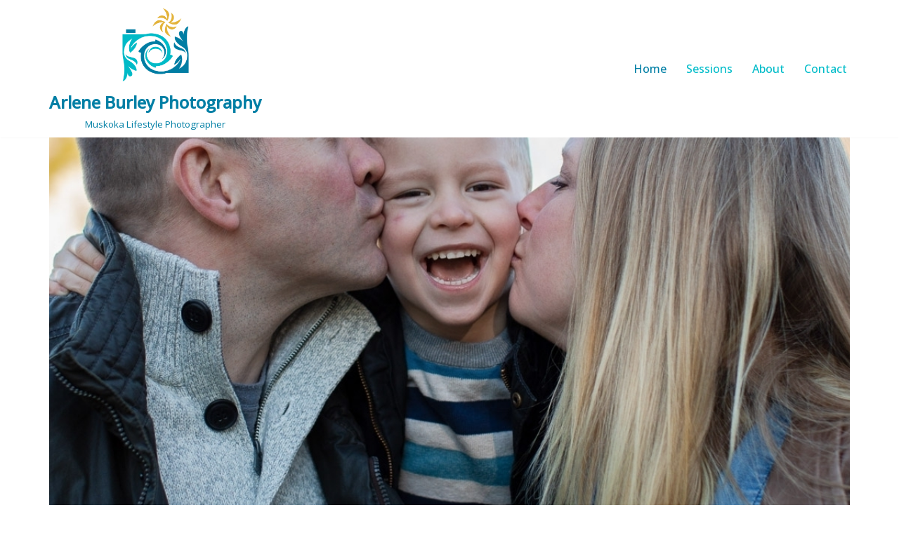

--- FILE ---
content_type: text/css
request_url: https://arleneburleyphotography.ca/wp-content/uploads/elementor/css/post-1710.css?ver=1768853040
body_size: 759
content:
.elementor-1710 .elementor-element.elementor-element-sd9w483{--display:flex;--min-height:100vh;--flex-direction:row;--container-widget-width:calc( ( 1 - var( --container-widget-flex-grow ) ) * 100% );--container-widget-height:100%;--container-widget-flex-grow:1;--container-widget-align-self:stretch;--flex-wrap-mobile:wrap;--align-items:flex-start;--gap:10px 10px;--row-gap:10px;--column-gap:10px;--overlay-opacity:0.14;--padding-top:0px;--padding-bottom:0px;--padding-left:0px;--padding-right:0px;}.elementor-1710 .elementor-element.elementor-element-sd9w483:not(.elementor-motion-effects-element-type-background), .elementor-1710 .elementor-element.elementor-element-sd9w483 > .elementor-motion-effects-container > .elementor-motion-effects-layer{background-image:url("https://arleneburleyphotography.ca/wp-content/uploads/2022/05/ABPhoto-8599.jpg");background-position:center center;background-repeat:no-repeat;background-size:cover;}.elementor-1710 .elementor-element.elementor-element-sd9w483::before, .elementor-1710 .elementor-element.elementor-element-sd9w483 > .elementor-background-video-container::before, .elementor-1710 .elementor-element.elementor-element-sd9w483 > .e-con-inner > .elementor-background-video-container::before, .elementor-1710 .elementor-element.elementor-element-sd9w483 > .elementor-background-slideshow::before, .elementor-1710 .elementor-element.elementor-element-sd9w483 > .e-con-inner > .elementor-background-slideshow::before, .elementor-1710 .elementor-element.elementor-element-sd9w483 > .elementor-motion-effects-container > .elementor-motion-effects-layer::before{--background-overlay:'';}.elementor-1710 .elementor-element.elementor-element-05ba369{--display:flex;--gap:5px 5px;--row-gap:5px;--column-gap:5px;--padding-top:10px;--padding-bottom:10px;--padding-left:10px;--padding-right:10px;}.elementor-1710 .elementor-element.elementor-element-bb3d1c5{--spacer-size:50px;}.elementor-1710 .elementor-element.elementor-element-8965b4e{--spacer-size:600px;}.elementor-1710 .elementor-element.elementor-element-5117318{--spacer-size:25vh;}.elementor-1710 .elementor-element.elementor-element-936a3d8{text-align:center;}.elementor-1710 .elementor-element.elementor-element-936a3d8 .elementor-heading-title{font-size:80px;text-transform:uppercase;line-height:1em;letter-spacing:10px;-webkit-text-stroke-color:#000;stroke:#000;text-shadow:0px 0px 10px rgba(22.100000000000012, 22.100000000000012, 22.100000000000012, 0.3);color:var( --e-global-color-nvsitebg );}.elementor-1710 .elementor-element.elementor-element-c861921 > .elementor-widget-container{margin:0px 0px 0px 0px;}.elementor-1710 .elementor-element.elementor-element-c861921{text-align:center;}.elementor-1710 .elementor-element.elementor-element-c861921 .elementor-heading-title{font-size:40px;font-weight:300;text-transform:uppercase;letter-spacing:6.3px;color:var( --e-global-color-nvsitebg );}.elementor-1710 .elementor-element.elementor-element-869ede4{--spacer-size:50px;}.elementor-1710 .elementor-element.elementor-element-k5dvnyx{--display:flex;--flex-direction:row;--container-widget-width:calc( ( 1 - var( --container-widget-flex-grow ) ) * 100% );--container-widget-height:100%;--container-widget-flex-grow:1;--container-widget-align-self:stretch;--flex-wrap-mobile:wrap;--justify-content:space-between;--align-items:stretch;--gap:0px 0px;--row-gap:0px;--column-gap:0px;--margin-top:80px;--margin-bottom:80px;--margin-left:0px;--margin-right:0px;--padding-top:0px;--padding-bottom:0px;--padding-left:0px;--padding-right:0px;}.elementor-1710 .elementor-element.elementor-element-37f0b92{--display:flex;--gap:10px 10px;--row-gap:10px;--column-gap:10px;--padding-top:20px;--padding-bottom:20px;--padding-left:20px;--padding-right:20px;}.elementor-1710 .elementor-element.elementor-element-be2d0db img{width:100%;border-radius:2px 2px 2px 2px;}.elementor-1710 .elementor-element.elementor-element-4766e83 > .elementor-widget-container{margin:20px 0px 0px 0px;}.elementor-1710 .elementor-element.elementor-element-dcf4cd7 > .elementor-widget-container{margin:0px 20px 0px 0px;}.elementor-1710 .elementor-element.elementor-element-684414a{--display:flex;--gap:10px 10px;--row-gap:10px;--column-gap:10px;--padding-top:20px;--padding-bottom:20px;--padding-left:20px;--padding-right:20px;}.elementor-1710 .elementor-element.elementor-element-9a9c862 img{width:100%;border-radius:2px 2px 2px 2px;}.elementor-1710 .elementor-element.elementor-element-14e6cd1 > .elementor-widget-container{margin:20px 0px 0px 0px;}.elementor-1710 .elementor-element.elementor-element-944e0bc > .elementor-widget-container{margin:0px 20px 0px 0px;}.elementor-1710 .elementor-element.elementor-element-bd4315a{--display:flex;--gap:10px 10px;--row-gap:10px;--column-gap:10px;--padding-top:20px;--padding-bottom:20px;--padding-left:20px;--padding-right:20px;}.elementor-1710 .elementor-element.elementor-element-d020169 img{width:100%;border-radius:2px 2px 2px 2px;}.elementor-1710 .elementor-element.elementor-element-956f5b9 > .elementor-widget-container{margin:20px 0px 0px 0px;}.elementor-1710 .elementor-element.elementor-element-18dcf8d > .elementor-widget-container{margin:0px 20px 0px 0px;}.elementor-1710 .elementor-element.elementor-element-55d5289{--display:flex;--gap:10px 10px;--row-gap:10px;--column-gap:10px;--padding-top:20px;--padding-bottom:20px;--padding-left:20px;--padding-right:20px;}.elementor-1710 .elementor-element.elementor-element-8850a16 img{width:100%;border-radius:2px 2px 2px 2px;}.elementor-1710 .elementor-element.elementor-element-6c8cb36 > .elementor-widget-container{margin:20px 0px 0px 0px;}.elementor-1710 .elementor-element.elementor-element-57cdc76 > .elementor-widget-container{margin:0px 20px 0px 0px;}.elementor-1710 .elementor-element.elementor-element-17a94d3{--display:flex;--gap:10px 10px;--row-gap:10px;--column-gap:10px;--padding-top:20px;--padding-bottom:20px;--padding-left:20px;--padding-right:20px;}.elementor-1710 .elementor-element.elementor-element-d752d36 img{width:100%;border-radius:2px 2px 2px 2px;}.elementor-1710 .elementor-element.elementor-element-7c540d5 > .elementor-widget-container{margin:20px 0px 0px 0px;}.elementor-1710 .elementor-element.elementor-element-701c87b > .elementor-widget-container{margin:0px 20px 0px 0px;}.elementor-1710 .elementor-element.elementor-element-45a0852{--display:flex;--gap:10px 10px;--row-gap:10px;--column-gap:10px;--padding-top:20px;--padding-bottom:20px;--padding-left:20px;--padding-right:20px;}.elementor-1710 .elementor-element.elementor-element-af70204 img{width:100%;border-radius:2px 2px 2px 2px;}.elementor-1710 .elementor-element.elementor-element-c230f3a > .elementor-widget-container{margin:20px 0px 0px 0px;}.elementor-1710 .elementor-element.elementor-element-2df23d1 > .elementor-widget-container{margin:0px 20px 0px 0px;}.elementor-1710 .elementor-element.elementor-element-4792060{--display:flex;}.elementor-1710 .elementor-element.elementor-element-169e565 .elementor-button{background-color:var( --e-global-color-primary );fill:var( --e-global-color-nvsitebg );color:var( --e-global-color-nvsitebg );}@media(min-width:768px){.elementor-1710 .elementor-element.elementor-element-05ba369{--width:100%;}.elementor-1710 .elementor-element.elementor-element-k5dvnyx{--content-width:1510px;}.elementor-1710 .elementor-element.elementor-element-37f0b92{--width:33.33%;}.elementor-1710 .elementor-element.elementor-element-684414a{--width:33.33%;}.elementor-1710 .elementor-element.elementor-element-bd4315a{--width:33.33%;}.elementor-1710 .elementor-element.elementor-element-55d5289{--width:33.33%;}.elementor-1710 .elementor-element.elementor-element-17a94d3{--width:33.33%;}.elementor-1710 .elementor-element.elementor-element-45a0852{--width:33.33%;}}@media(max-width:1024px){.elementor-1710 .elementor-element.elementor-element-sd9w483{--min-height:600px;}.elementor-1710 .elementor-element.elementor-element-5117318{--spacer-size:150px;}.elementor-1710 .elementor-element.elementor-element-936a3d8 > .elementor-widget-container{margin:0px 0px 0px 0px;}.elementor-1710 .elementor-element.elementor-element-936a3d8 .elementor-heading-title{font-size:60px;letter-spacing:7px;}.elementor-1710 .elementor-element.elementor-element-c861921 > .elementor-widget-container{margin:0px 0px 0px 0px;}.elementor-1710 .elementor-element.elementor-element-c861921 .elementor-heading-title{font-size:35px;letter-spacing:4px;}.elementor-1710 .elementor-element.elementor-element-k5dvnyx{--margin-top:70px;--margin-bottom:70px;--margin-left:0px;--margin-right:0px;}.elementor-1710 .elementor-element.elementor-element-dcf4cd7 > .elementor-widget-container{margin:0px 0px 0px 0px;}.elementor-1710 .elementor-element.elementor-element-944e0bc > .elementor-widget-container{margin:0px 0px 0px 0px;}.elementor-1710 .elementor-element.elementor-element-18dcf8d > .elementor-widget-container{margin:0px 0px 0px 0px;}.elementor-1710 .elementor-element.elementor-element-57cdc76 > .elementor-widget-container{margin:0px 0px 0px 0px;}.elementor-1710 .elementor-element.elementor-element-701c87b > .elementor-widget-container{margin:0px 0px 0px 0px;}.elementor-1710 .elementor-element.elementor-element-2df23d1 > .elementor-widget-container{margin:0px 0px 0px 0px;}}@media(max-width:767px){.elementor-1710 .elementor-element.elementor-element-sd9w483{--min-height:500px;--padding-top:0px;--padding-bottom:0px;--padding-left:0px;--padding-right:0px;}.elementor-1710 .elementor-element.elementor-element-05ba369{--padding-top:0px;--padding-bottom:0px;--padding-left:0px;--padding-right:0px;}.elementor-1710 .elementor-element.elementor-element-8965b4e{--spacer-size:236px;}.elementor-1710 .elementor-element.elementor-element-5117318{--spacer-size:30px;}.elementor-1710 .elementor-element.elementor-element-936a3d8 > .elementor-widget-container{margin:0px 0px 0px 0px;}.elementor-1710 .elementor-element.elementor-element-936a3d8 .elementor-heading-title{font-size:50px;letter-spacing:5px;}.elementor-1710 .elementor-element.elementor-element-c861921 > .elementor-widget-container{margin:0px 0px 0px 0px;}.elementor-1710 .elementor-element.elementor-element-c861921 .elementor-heading-title{font-size:25px;letter-spacing:2px;}.elementor-1710 .elementor-element.elementor-element-k5dvnyx{--margin-top:40px;--margin-bottom:40px;--margin-left:0px;--margin-right:0px;}}@media(min-width:1025px){.elementor-1710 .elementor-element.elementor-element-sd9w483:not(.elementor-motion-effects-element-type-background), .elementor-1710 .elementor-element.elementor-element-sd9w483 > .elementor-motion-effects-container > .elementor-motion-effects-layer{background-attachment:fixed;}}